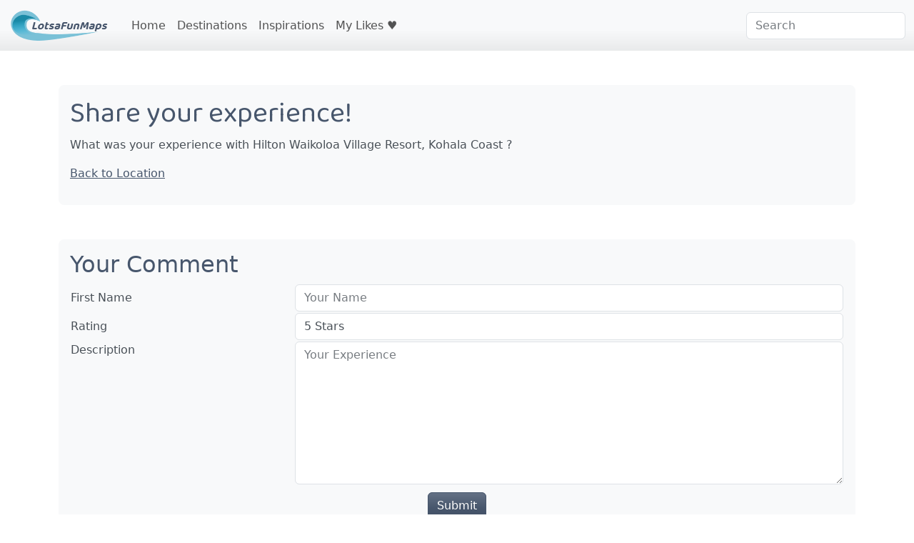

--- FILE ---
content_type: text/html; charset=UTF-8
request_url: https://www.lotsafunmaps.com/The_Big_Island/Hilton_Waikoloa_Village_Resort_Kohala_Coast/your_comments.html
body_size: 6374
content:
<!doctype html>
<html lang="en">
<head>
    <meta charset="utf-8">
    <meta name="viewport" content="width=device-width, initial-scale=1">
    <meta name="author" content="LotsaFunMaps">
    <title>Hilton Waikoloa Village Resort, Kohala Coast</title>
    <meta name="description" content="Find Fun Places">
    <link rel="canonical" href="https://www.lotsafunmaps.com/The_Big_Island/Hilton_Waikoloa_Village_Resort_Kohala_Coast/your_review.html">

    <link href="https://www.lotsafunmaps.com/css/bootstrap.min.css" rel="stylesheet">
    <link rel="apple-touch-icon" sizes="180x180" href="/apple-touch-icon.png">
    <link rel="icon" type="image/png" sizes="32x32" href="/favicon-32x32.png">
    <link rel="icon" type="image/png" sizes="16x16" href="/favicon-16x16.png">
    <link rel="manifest" href="/site.webmanifest">
    <link rel="mask-icon" href="/safari-pinned-tab.svg" color="#5bbad5">
    <meta name="msapplication-TileColor" content="#da532c">
    <meta name="theme-color" content="#ffffff">
    <style>
        @font-face {
            font-family: Baloo2;
            font-display: swap;
            src: url(https://www.lotsafunmaps.com/fonts/Baloo2-VariableFont_wght-subset.woff2) format("woff2");
            unicode-range: U+0-FF,U+131,U+152,U+153,U+2BB,U+2BC,U+2C6,U+2DA,U+2DC,U+2000-206F,U+2074,U+20AC,U+2122,U+2191,U+2193,U+2212,U+2215,U+2600-27FF,U+FE01-FE0F,U+FEFF,U+FFFD;
        }
        h1 {
            font-family: Baloo2;
        }

        .card-container {
            padding-bottom: 75%; /* 9/16 = aspect ratio of image */
            height: 0;
            overflow: hidden;
        }

        .entry-card-landscape {
            max-inline-size: 100%;
            object-fit: contain;
            width:100%;
        }

        .manager-id-tag {
            position: absolute;
            top: 10px;
            left: 10px;
            background-color:white;
            padding:5px;
            border: 1px solid black;
            opacity:0.25;
            border-radius: 7px;
        }
        .manager-id-tag:hover {
            opacity:1.0;
        }
        @media (min-width: 768px) {
            .entry-card-portait-limited {
                max-inline-size: 100%;
                max-height: 328px;
                margin:auto;
                display:block;
                object-fit: contain;
            }
        }

        @media (max-width: 768px) {
            .entry-card-portait-limited {
                max-inline-size: 100%;
                width:100%;
                object-fit: cover;
            }
        }


        .map-container {
            padding-bottom: 100%; /* 9/16 = aspect ratio of image */
            height: 0;
            overflow: hidden;
        }

        .card-container img {
            position: absolute;
            top: 0;
            left: 0;
            width: 100%;
        }

        @media (max-width:768px) {
            .square-button-if-needed {
                border-radius:0 !important;
            }
        }
        .ratings_over_thumbnail {
            position: absolute;
            top: 5px;
            left: 10px;
        }


        .flying_hearts{
            user-select: none;
            font-size: 50px;
            color: #cc2929;
            transform: rotate(90deg);
            offset-anchor: -100% 30%;
            position: absolute;
            opacity: 100%;
        }

        @keyframes move {
            0% {
                opacity: 0%;
                offset-distance:0%;
            }
            10% {
                opacity:100%;

            }
            50% {
                opacity:100%;

            }
            100% {
                offset-distance:100%;
                opacity:0%;
                display: none;
            }
        }


        .likeButton {
            user-select: none;
            cursor: pointer;
            font-size: 30px;
            color: #888888;
            line-height: 40px;
        }

        .likeButton:hover {
            color: #FB7E7E;
        }

        .likeButton:active  {
            color: #EE0707;
        }

        .liked {
            color: #cc2929;
        }

        .card-title a {
            text-decoration: none;
        }
    </style>
</head>

<body>

    <!-- Navigation Section -->
    <nav class="navbar navbar-expand-sm navbar bg-light" aria-label="Navigation Bar">
        <div class="container-fluid">

            <a class="navbar-brand" href="https://www.lotsafunmaps.com/">
                <img src="https://www.lotsafunmaps.com/art/funmaps-logo.png" width="140" height="45" class="bi me-2" alt="LotsaFunMaps Logo">
                <!-- <object style="pointer-events: none;" type="image/svg+xml" data="https://www.lotsafunmaps.com/art/logo.svg" class="bi me-2" height="46" width="140"></object>-->
            </a>
            <button class="navbar-toggler" type="button" data-bs-toggle="modal" data-bs-target="#navigation_modal"
                aria-controls="navbarsExample03" aria-expanded="false" aria-label="Toggle navigation">
                <span class="navbar-toggler-icon"></span>
            </button>

            <div class="collapse navbar-collapse" id="navbarsExample03">
                <ul class="navbar-nav me-auto mb-2 mb-sm-0">
                                        <li class="nav-item">
                        <a class="nav-link " aria-current="page" href="https://www.lotsafunmaps.com/index.php">Home</a>
                    </li>
                    <li class="nav-item">
                        <a class="nav-link " href="https://www.lotsafunmaps.com/destinations.php">Destinations</a>
                    </li>
                    <li class="nav-item">
                        <a class="nav-link " href="https://www.lotsafunmaps.com/categories.php">Inspirations</a>
                    </li>
                    <!-- <li class="nav-item">
                        <a class="nav-link" href="#">Blog</a>
                    </li> -->
                    <!-- <li class="nav-item">
                        <a class="nav-link" href="https://www.facebook.com/people/wwwLotsaFunMapscom/100057578224665/">Facebook</a>
                    </li> -->
                    <!-- <li class="nav-item">
                        <a class="nav-link " href="/about.php">About&nbsp;Us</a>
                    </li> -->
                    <li class="nav-item">
                        <a class="nav-link " href="/my_likes.html">My&nbsp;Likes&nbsp;&#x2665;&#xfe0f;</a>
                    </li>                </ul>
                <form role="search" action="https://www.lotsafunmaps.com/search.php">
                    <input name="q" autocomplete="off" list="search_destinations" class="form-control" type="search" placeholder="Search" aria-label="Search">
                </form>
            </div>
        </div>
    </nav>

    <!-- Nagivation Modal -->
    <div class="modal fade" id="navigation_modal" tabindex="-1" role="dialog">
        <div class="modal-dialog" role="document">
            <div class="modal-content">
                <div class="modal-body">
                    <ul class="navbar-nav me-auto mb-2 mb-sm-0">
                                            <li class="nav-item">
                        <a class="nav-link " aria-current="page" href="https://www.lotsafunmaps.com/index.php">Home</a>
                    </li>
                    <li class="nav-item">
                        <a class="nav-link " href="https://www.lotsafunmaps.com/destinations.php">Destinations</a>
                    </li>
                    <li class="nav-item">
                        <a class="nav-link " href="https://www.lotsafunmaps.com/categories.php">Inspirations</a>
                    </li>
                    <!-- <li class="nav-item">
                        <a class="nav-link" href="#">Blog</a>
                    </li> -->
                    <!-- <li class="nav-item">
                        <a class="nav-link" href="https://www.facebook.com/people/wwwLotsaFunMapscom/100057578224665/">Facebook</a>
                    </li> -->
                    <!-- <li class="nav-item">
                        <a class="nav-link " href="/about.php">About&nbsp;Us</a>
                    </li> -->
                    <li class="nav-item">
                        <a class="nav-link " href="/my_likes.html">My&nbsp;Likes&nbsp;&#x2665;&#xfe0f;</a>
                    </li>                    </ul>
                    <form role="search" action="https://www.lotsafunmaps.com/search.php">
                        <input name="q"  class="form-control" type="search" placeholder="Search" aria-label="Search">
                    </form>
                </div>
                <div class="modal-footer">
                    <button type="button" class="btn btn-default" data-bs-dismiss="modal">Close</button>
                </div>
            </div>
        </div>
    </div>
    <!-- /Navigation Section --><div class="container my-5">
    <div class="p-3 my-3 text-left bg-light rounded-3">
        <h1>Share your experience!</h1>
        <p>What was your experience with Hilton Waikoloa Village Resort, Kohala Coast ?</p>
        <p>
            <a href="https://www.lotsafunmaps.com/The_Big_Island/Hilton_Waikoloa_Village_Resort_Kohala_Coast.html">Back to Location</a>
        </p>
    </div>
</div>

<!-- Rate form -->
<div class="container my-5">
    <div class="p-3 my-3 text-left bg-light rounded-3">
        
<h2>Your Comment</h2>
<a id="rate"></a>
<form id="rateform">
<input type="hidden" name="locationid" value="41">
<input type="hidden" name="key" value="35ec7da4">
<table style="width:100%">
<tr><td>First Name</td><td><input class="form-control" id="ratename" type="text" name="name" value="" placeholder="Your Name"></td></tr>
<tr><td>Rating</td><td><div><select class="form-control" id="ratingvalue" name="rating">
<option value="" >Select Rating...</option>
<option value="5" selected='selected'>5 Stars</option>
<option value="4" >4 Stars</option>
<option value="3" >3 Stars</option>
<option value="2" >2 Stars</option>
<option value="1" >1 Star</option>
</select></div></td></tr>
<tr><td style="vertical-align:top;">Description
</td><td><textarea class="form-control" id="ratedesc" name="description" style="width:100%;height:200px;" placeholder="Your Experience">
</textarea></td></tr>

<tr><td colspan='2' style="text-align:center;padding:10px"><div><input class="btn btn-primary" id="submitrating" type="submit" name="submit" value="Submit">
</div></td></tr>
</table>
</form>
<script src="/js/jquery-slim.min.js"></script>
<script>

$(document).ready( function() {

    $("#submitrating").click( function() {

            var name = $("#ratename").val();
            var description = $("#ratedesc").val();
            var rating = $("#ratingvalue").val();
            if ( name.length < 3 ) {
                alert("You must enter a name of at least 3 characters long.");
                return false;
            }

            if ( rating == "" ) {
                alert("You must select a rating!");
                return false;
            }

            if ( description.length < 10 ) {
                alert("Your description must be at least 10 characters long.");
                return false;
            }

            var a = {};

            a['locationid'] = 41;
            a['name'] = name;
            a['description'] = description;
            a['rating'] = $("#ratingvalue").val();
            a['key'] = "35ec7da4";

            $.ajax({
                url: "/ajax/rateajax.php",
                dataType: "json",
                data: a,
                success: function(data) {
                    if ( data ) {
                        if ( data.success ) {
                            var url = window.location.href;
                            var pos = url.indexOf("#");
                            if ( pos >= 0 ) {
                                url = url.substr(0, pos);
                            }
                            url = url + "#visitorratings";
                            $("#rateform")[0].reset();
                            window.location.href = "https://www.lotsafunmaps.com/The_Big_Island/Hilton_Waikoloa_Village_Resort_Kohala_Coast.html";
                        } else {
                            alert("Sorry, your comment was not posted:\n" + data.reason);
                        }
                    }
                }
            });

            return false;
        });


    })

</script>

    </div>
</div>
<!-- /rate form -->

    <div class="modal fade" id="consentModal" tabindex="-1" role="dialog" data-bs-backdrop="static" data-bs-keyboard="false" >
        <div class="modal-dialog  modal-dialog-centered" role="document">
            <div class="modal-content rounded-3 shadow">
                <div class="modal-body p-4 text-center">
                    <h5 class="mb-0">Consent Management</h5>
                    <p class="my-4">LotsaFunMaps uses Google Analytics and Google Ads to
                        provide you with a high quality experience with great
                        content. To fund this we run a few unobtrusive ads. Google
                        can provide more relevant ads if you allow the checkboxes below.
                    </p>
                </div>
                <div class="d-flex flex-column flex-md-row p-4 gap-4 py-md-5 align-items-center justify-content-center">
                    <div class="list-group">
                        <label class="list-group-item d-flex gap-3">
                        <input class="form-check-input flex-shrink-0" type="checkbox" value="" checked="1" style="font-size: 1.375em;" id="cb_personalized_ads">
                        <span class="pt-1 form-checked-content">
                            <strong>Allow personalized ads</strong>
                            <small class="d-block text-body-secondary">
                            Allows Google to display personalized ads.
                            </small>
                        </span>
                        </label>
                        <label class="list-group-item d-flex gap-3">
                        <input class="form-check-input flex-shrink-0" type="checkbox" value="" checked="1" style="font-size: 1.375em;" id="cb_analytics">
                        <span class="pt-1 form-checked-content">
                            <strong>Analytics</strong>
                            <small class="d-block text-body-secondary">
                            Allows Google to store cookies for Analytics purposes.
                            </small>
                        </span>
                        </label>
                    </div>
                </div>
                <div class="modal-footer flex-nowrap p-0">
                    <button type="button" class="btn btn-lg btn-primary  fs-6 text-decoration-none col-6 py-3 m-0 rounded-0 border-end" data-bs-dismiss="modal" id="consentAll"><strong>Allow All</strong></button>
                    <button type="button" class="btn btn-lg btn-success btn-primary rounded fs-6 text-decoration-none col-6 py-3 m-0 rounded-0" data-bs-dismiss="modal" id="consentSelective">OK</button>
                </div>
            </div>
        </div>
    </div>

    <div class="container my-5">
        <div class="text-center bg-light rounded-3">
            <p class="p-3 col-lg-6 mx-auto fs-0 text">
                Text and Image copyright: &copy; 2006-2025 LotsaFunMaps.com.<br>
                Copying prohibited. <a href="mailto:editor@lotsafunmaps.com">Contact the editor</a> |
                <!-- <a href="https://www.cafepress.com/lotsafunmaps2024">Merchandise</a> | -->
                <a href="https://www.facebook.com/people/wwwLotsaFunMapscom/100057578224665/">Facebook</a> |
                <a href="https://www.pinterest.com/LotsaFunMaps/">Pinterest</a> |
                <a href="https://www.instagram.com/lotsafunmaps/">Instagram</a> <br>
                <a href="/Blog.html">Blog</a> |
                <!-- <a href="https://lotsafunmaps.com/b/">Old Blog</a> |-->
                <a href="https://www.zazzle.com/the_official_lotsafunmaps_mug_two_tone_coffee_mug-256297725411688217">The Official Mug</a> |
                <a href="" id="privacySettings">Privacy Settings</a> |
                <a href="/about.php">About Us</a>
            </p>
        </div>
    </div>
    <!-- /Copyright footer -->
    <script src="https://www.lotsafunmaps.com/js/bootstrap.bundle.min.js"></script>
    <script>
    window.dataLayer = window.dataLayer || [];
    function gtag(){dataLayer.push(arguments);}
    gtag('js', new Date());
    gtag('config', 'G-LTGVPGG6LF');

    let enforce_privacy_ask = false;

    let consent_data = {
            "ad_personalization" : enforce_privacy_ask ? 'denied' : 'granted',
            "ad_storage" : enforce_privacy_ask ? 'denied' : 'granted',
            "ad_user_data" : enforce_privacy_ask ? 'denied' : 'granted',
            "analytics_storage" : enforce_privacy_ask ? 'denied' : 'granted'
    };

    gtag('consent', 'default', consent_data);

    function showConsentModal(allow_all) {
        let consentModal = new bootstrap.Modal(document.getElementById('consentModal'), {})
        consentModal.show();

        let consentAll = document.getElementById("consentAll");
        let consentSelective = document.getElementById("consentSelective");

        cb_personalized_ads.checked = allow_all || (consent_data["ad_personalization"] == 'granted');
        cb_analytics.checked = allow_all || (consent_data["analytics_storage"] == 'granted');

        consentAll.addEventListener('click', function(event) {
            consent_data["ad_personalization"] = 'granted';
            consent_data["ad_storage"] = 'granted';
            consent_data["ad_user_data"] = 'granted';
            consent_data["analytics_storage"] = 'granted';
            localStorage.setItem("consent", JSON.stringify(consent_data));
            gtag('consent', 'update', consent_data);
        });

        consentSelective.addEventListener('click', function(event) {
            console.log("consentSelective");
            let cb_personalized_ads = document.getElementById("cb_personalized_ads");
            let cb_analytics = document.getElementById("cb_analytics");
            consent_data["ad_personalization"] = cb_personalized_ads.checked ? 'granted': 'denied';
            consent_data["ad_storage"] = cb_personalized_ads.checked ? 'granted': 'denied';
            consent_data["ad_user_data"] = cb_personalized_ads.checked ? 'granted': 'denied';
            consent_data["analytics_storage"] = cb_analytics.checked ? 'granted': 'denied';
            localStorage.setItem("consent", JSON.stringify(consent_data));
            gtag('consent', 'update', consent_data);
        });
    }

    let consent = localStorage.getItem("consent");
    if (consent) {
        consent_data = JSON.parse(consent);
        gtag('consent', 'update', consent_data);
    } else {
        if (enforce_privacy_ask) {
            showConsentModal(true);
        } else {
            localStorage.setItem("consent", JSON.stringify(consent_data));
        }
    }

    let privacySettings = document.getElementById("privacySettings");
    privacySettings.addEventListener("click",function(event) {
        showConsentModal(false);
        event.preventDefault();
        return false;
    });

    </script>
    <!-- Google tag (gtag.js) -->
    <script async src="https://www.googletagmanager.com/gtag/js?id=G-LTGVPGG6LF"></script>
    <datalist id="search_destinations">
      <option value="San Diego"></option>
      <option value="Santa Barbara"></option>
      <option value="Miami"></option>
      <option value="Orlando"></option>
      <option value="Palm Beach"></option>
      <option value="Oahu"></option>
      <option value="Stuart"></option>
      <option value="Maui"></option>
      <option value="New Orleans"></option>
      <option value="North Carolina Coast"></option>
      <option value="Sydney"></option>
      <option value="Santa Cruz/San Jose"></option>
      <option value="Sarasota"></option>
      <option value="North Carolina"></option>
      <option value="Washington DC"></option>
      <option value="Tampa"></option>
      <option value="Quebec City"></option>
      <option value="Orange County CA"></option>
      <option value="Yosemite"></option>
      <option value="Paris"></option>
      <option value="Wine Country/Santa Rosa"></option>
      <option value="San Francisco"></option>
      <option value="Monterey"></option>
      <option value="Los Angeles"></option>
      <option value="San Luis Obispo"></option>
      <option value="The Big Island"></option>
      <option value="Ventura"></option>
      <option value="North Florida"></option>
      <option value="Florida Keys"></option>
      <option value="Fort Myers"></option>
      <option value="Georgia"></option>
      <option value="New York City"></option>
      <option value="Daytona Beach"></option>
      <option value="Cocoa Beach"></option>
      <option value="Tennessee"></option>
      <option value="Las Vegas"></option>
      <option value="Arizona"></option>
      <option value="Texas"></option>
      <option value="The Netherlands"></option>
      <option value="New Mexico"></option>
      <option value="South Carolina"></option>
      <option value="Eastern Sierras"></option>
      <option value="Alps"></option>
    </datalist>
</body>
</html>